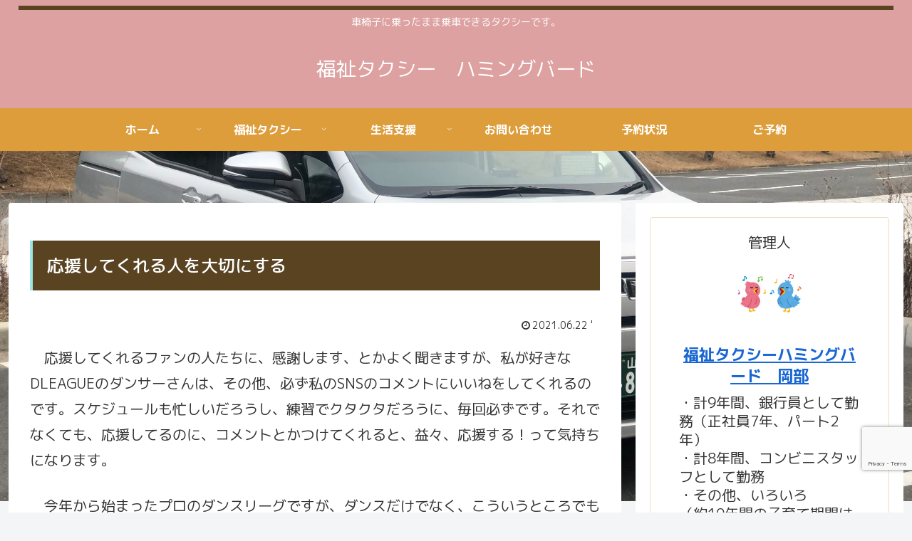

--- FILE ---
content_type: text/html; charset=utf-8
request_url: https://www.google.com/recaptcha/api2/anchor?ar=1&k=6LevN3gdAAAAAIjRZIVlDYb7dhd401gpZrx7d3lE&co=aHR0cHM6Ly9odW1taW5nMjAyMC5jb206NDQz&hl=en&v=PoyoqOPhxBO7pBk68S4YbpHZ&size=invisible&anchor-ms=20000&execute-ms=30000&cb=kumbzgkoso8x
body_size: 48658
content:
<!DOCTYPE HTML><html dir="ltr" lang="en"><head><meta http-equiv="Content-Type" content="text/html; charset=UTF-8">
<meta http-equiv="X-UA-Compatible" content="IE=edge">
<title>reCAPTCHA</title>
<style type="text/css">
/* cyrillic-ext */
@font-face {
  font-family: 'Roboto';
  font-style: normal;
  font-weight: 400;
  font-stretch: 100%;
  src: url(//fonts.gstatic.com/s/roboto/v48/KFO7CnqEu92Fr1ME7kSn66aGLdTylUAMa3GUBHMdazTgWw.woff2) format('woff2');
  unicode-range: U+0460-052F, U+1C80-1C8A, U+20B4, U+2DE0-2DFF, U+A640-A69F, U+FE2E-FE2F;
}
/* cyrillic */
@font-face {
  font-family: 'Roboto';
  font-style: normal;
  font-weight: 400;
  font-stretch: 100%;
  src: url(//fonts.gstatic.com/s/roboto/v48/KFO7CnqEu92Fr1ME7kSn66aGLdTylUAMa3iUBHMdazTgWw.woff2) format('woff2');
  unicode-range: U+0301, U+0400-045F, U+0490-0491, U+04B0-04B1, U+2116;
}
/* greek-ext */
@font-face {
  font-family: 'Roboto';
  font-style: normal;
  font-weight: 400;
  font-stretch: 100%;
  src: url(//fonts.gstatic.com/s/roboto/v48/KFO7CnqEu92Fr1ME7kSn66aGLdTylUAMa3CUBHMdazTgWw.woff2) format('woff2');
  unicode-range: U+1F00-1FFF;
}
/* greek */
@font-face {
  font-family: 'Roboto';
  font-style: normal;
  font-weight: 400;
  font-stretch: 100%;
  src: url(//fonts.gstatic.com/s/roboto/v48/KFO7CnqEu92Fr1ME7kSn66aGLdTylUAMa3-UBHMdazTgWw.woff2) format('woff2');
  unicode-range: U+0370-0377, U+037A-037F, U+0384-038A, U+038C, U+038E-03A1, U+03A3-03FF;
}
/* math */
@font-face {
  font-family: 'Roboto';
  font-style: normal;
  font-weight: 400;
  font-stretch: 100%;
  src: url(//fonts.gstatic.com/s/roboto/v48/KFO7CnqEu92Fr1ME7kSn66aGLdTylUAMawCUBHMdazTgWw.woff2) format('woff2');
  unicode-range: U+0302-0303, U+0305, U+0307-0308, U+0310, U+0312, U+0315, U+031A, U+0326-0327, U+032C, U+032F-0330, U+0332-0333, U+0338, U+033A, U+0346, U+034D, U+0391-03A1, U+03A3-03A9, U+03B1-03C9, U+03D1, U+03D5-03D6, U+03F0-03F1, U+03F4-03F5, U+2016-2017, U+2034-2038, U+203C, U+2040, U+2043, U+2047, U+2050, U+2057, U+205F, U+2070-2071, U+2074-208E, U+2090-209C, U+20D0-20DC, U+20E1, U+20E5-20EF, U+2100-2112, U+2114-2115, U+2117-2121, U+2123-214F, U+2190, U+2192, U+2194-21AE, U+21B0-21E5, U+21F1-21F2, U+21F4-2211, U+2213-2214, U+2216-22FF, U+2308-230B, U+2310, U+2319, U+231C-2321, U+2336-237A, U+237C, U+2395, U+239B-23B7, U+23D0, U+23DC-23E1, U+2474-2475, U+25AF, U+25B3, U+25B7, U+25BD, U+25C1, U+25CA, U+25CC, U+25FB, U+266D-266F, U+27C0-27FF, U+2900-2AFF, U+2B0E-2B11, U+2B30-2B4C, U+2BFE, U+3030, U+FF5B, U+FF5D, U+1D400-1D7FF, U+1EE00-1EEFF;
}
/* symbols */
@font-face {
  font-family: 'Roboto';
  font-style: normal;
  font-weight: 400;
  font-stretch: 100%;
  src: url(//fonts.gstatic.com/s/roboto/v48/KFO7CnqEu92Fr1ME7kSn66aGLdTylUAMaxKUBHMdazTgWw.woff2) format('woff2');
  unicode-range: U+0001-000C, U+000E-001F, U+007F-009F, U+20DD-20E0, U+20E2-20E4, U+2150-218F, U+2190, U+2192, U+2194-2199, U+21AF, U+21E6-21F0, U+21F3, U+2218-2219, U+2299, U+22C4-22C6, U+2300-243F, U+2440-244A, U+2460-24FF, U+25A0-27BF, U+2800-28FF, U+2921-2922, U+2981, U+29BF, U+29EB, U+2B00-2BFF, U+4DC0-4DFF, U+FFF9-FFFB, U+10140-1018E, U+10190-1019C, U+101A0, U+101D0-101FD, U+102E0-102FB, U+10E60-10E7E, U+1D2C0-1D2D3, U+1D2E0-1D37F, U+1F000-1F0FF, U+1F100-1F1AD, U+1F1E6-1F1FF, U+1F30D-1F30F, U+1F315, U+1F31C, U+1F31E, U+1F320-1F32C, U+1F336, U+1F378, U+1F37D, U+1F382, U+1F393-1F39F, U+1F3A7-1F3A8, U+1F3AC-1F3AF, U+1F3C2, U+1F3C4-1F3C6, U+1F3CA-1F3CE, U+1F3D4-1F3E0, U+1F3ED, U+1F3F1-1F3F3, U+1F3F5-1F3F7, U+1F408, U+1F415, U+1F41F, U+1F426, U+1F43F, U+1F441-1F442, U+1F444, U+1F446-1F449, U+1F44C-1F44E, U+1F453, U+1F46A, U+1F47D, U+1F4A3, U+1F4B0, U+1F4B3, U+1F4B9, U+1F4BB, U+1F4BF, U+1F4C8-1F4CB, U+1F4D6, U+1F4DA, U+1F4DF, U+1F4E3-1F4E6, U+1F4EA-1F4ED, U+1F4F7, U+1F4F9-1F4FB, U+1F4FD-1F4FE, U+1F503, U+1F507-1F50B, U+1F50D, U+1F512-1F513, U+1F53E-1F54A, U+1F54F-1F5FA, U+1F610, U+1F650-1F67F, U+1F687, U+1F68D, U+1F691, U+1F694, U+1F698, U+1F6AD, U+1F6B2, U+1F6B9-1F6BA, U+1F6BC, U+1F6C6-1F6CF, U+1F6D3-1F6D7, U+1F6E0-1F6EA, U+1F6F0-1F6F3, U+1F6F7-1F6FC, U+1F700-1F7FF, U+1F800-1F80B, U+1F810-1F847, U+1F850-1F859, U+1F860-1F887, U+1F890-1F8AD, U+1F8B0-1F8BB, U+1F8C0-1F8C1, U+1F900-1F90B, U+1F93B, U+1F946, U+1F984, U+1F996, U+1F9E9, U+1FA00-1FA6F, U+1FA70-1FA7C, U+1FA80-1FA89, U+1FA8F-1FAC6, U+1FACE-1FADC, U+1FADF-1FAE9, U+1FAF0-1FAF8, U+1FB00-1FBFF;
}
/* vietnamese */
@font-face {
  font-family: 'Roboto';
  font-style: normal;
  font-weight: 400;
  font-stretch: 100%;
  src: url(//fonts.gstatic.com/s/roboto/v48/KFO7CnqEu92Fr1ME7kSn66aGLdTylUAMa3OUBHMdazTgWw.woff2) format('woff2');
  unicode-range: U+0102-0103, U+0110-0111, U+0128-0129, U+0168-0169, U+01A0-01A1, U+01AF-01B0, U+0300-0301, U+0303-0304, U+0308-0309, U+0323, U+0329, U+1EA0-1EF9, U+20AB;
}
/* latin-ext */
@font-face {
  font-family: 'Roboto';
  font-style: normal;
  font-weight: 400;
  font-stretch: 100%;
  src: url(//fonts.gstatic.com/s/roboto/v48/KFO7CnqEu92Fr1ME7kSn66aGLdTylUAMa3KUBHMdazTgWw.woff2) format('woff2');
  unicode-range: U+0100-02BA, U+02BD-02C5, U+02C7-02CC, U+02CE-02D7, U+02DD-02FF, U+0304, U+0308, U+0329, U+1D00-1DBF, U+1E00-1E9F, U+1EF2-1EFF, U+2020, U+20A0-20AB, U+20AD-20C0, U+2113, U+2C60-2C7F, U+A720-A7FF;
}
/* latin */
@font-face {
  font-family: 'Roboto';
  font-style: normal;
  font-weight: 400;
  font-stretch: 100%;
  src: url(//fonts.gstatic.com/s/roboto/v48/KFO7CnqEu92Fr1ME7kSn66aGLdTylUAMa3yUBHMdazQ.woff2) format('woff2');
  unicode-range: U+0000-00FF, U+0131, U+0152-0153, U+02BB-02BC, U+02C6, U+02DA, U+02DC, U+0304, U+0308, U+0329, U+2000-206F, U+20AC, U+2122, U+2191, U+2193, U+2212, U+2215, U+FEFF, U+FFFD;
}
/* cyrillic-ext */
@font-face {
  font-family: 'Roboto';
  font-style: normal;
  font-weight: 500;
  font-stretch: 100%;
  src: url(//fonts.gstatic.com/s/roboto/v48/KFO7CnqEu92Fr1ME7kSn66aGLdTylUAMa3GUBHMdazTgWw.woff2) format('woff2');
  unicode-range: U+0460-052F, U+1C80-1C8A, U+20B4, U+2DE0-2DFF, U+A640-A69F, U+FE2E-FE2F;
}
/* cyrillic */
@font-face {
  font-family: 'Roboto';
  font-style: normal;
  font-weight: 500;
  font-stretch: 100%;
  src: url(//fonts.gstatic.com/s/roboto/v48/KFO7CnqEu92Fr1ME7kSn66aGLdTylUAMa3iUBHMdazTgWw.woff2) format('woff2');
  unicode-range: U+0301, U+0400-045F, U+0490-0491, U+04B0-04B1, U+2116;
}
/* greek-ext */
@font-face {
  font-family: 'Roboto';
  font-style: normal;
  font-weight: 500;
  font-stretch: 100%;
  src: url(//fonts.gstatic.com/s/roboto/v48/KFO7CnqEu92Fr1ME7kSn66aGLdTylUAMa3CUBHMdazTgWw.woff2) format('woff2');
  unicode-range: U+1F00-1FFF;
}
/* greek */
@font-face {
  font-family: 'Roboto';
  font-style: normal;
  font-weight: 500;
  font-stretch: 100%;
  src: url(//fonts.gstatic.com/s/roboto/v48/KFO7CnqEu92Fr1ME7kSn66aGLdTylUAMa3-UBHMdazTgWw.woff2) format('woff2');
  unicode-range: U+0370-0377, U+037A-037F, U+0384-038A, U+038C, U+038E-03A1, U+03A3-03FF;
}
/* math */
@font-face {
  font-family: 'Roboto';
  font-style: normal;
  font-weight: 500;
  font-stretch: 100%;
  src: url(//fonts.gstatic.com/s/roboto/v48/KFO7CnqEu92Fr1ME7kSn66aGLdTylUAMawCUBHMdazTgWw.woff2) format('woff2');
  unicode-range: U+0302-0303, U+0305, U+0307-0308, U+0310, U+0312, U+0315, U+031A, U+0326-0327, U+032C, U+032F-0330, U+0332-0333, U+0338, U+033A, U+0346, U+034D, U+0391-03A1, U+03A3-03A9, U+03B1-03C9, U+03D1, U+03D5-03D6, U+03F0-03F1, U+03F4-03F5, U+2016-2017, U+2034-2038, U+203C, U+2040, U+2043, U+2047, U+2050, U+2057, U+205F, U+2070-2071, U+2074-208E, U+2090-209C, U+20D0-20DC, U+20E1, U+20E5-20EF, U+2100-2112, U+2114-2115, U+2117-2121, U+2123-214F, U+2190, U+2192, U+2194-21AE, U+21B0-21E5, U+21F1-21F2, U+21F4-2211, U+2213-2214, U+2216-22FF, U+2308-230B, U+2310, U+2319, U+231C-2321, U+2336-237A, U+237C, U+2395, U+239B-23B7, U+23D0, U+23DC-23E1, U+2474-2475, U+25AF, U+25B3, U+25B7, U+25BD, U+25C1, U+25CA, U+25CC, U+25FB, U+266D-266F, U+27C0-27FF, U+2900-2AFF, U+2B0E-2B11, U+2B30-2B4C, U+2BFE, U+3030, U+FF5B, U+FF5D, U+1D400-1D7FF, U+1EE00-1EEFF;
}
/* symbols */
@font-face {
  font-family: 'Roboto';
  font-style: normal;
  font-weight: 500;
  font-stretch: 100%;
  src: url(//fonts.gstatic.com/s/roboto/v48/KFO7CnqEu92Fr1ME7kSn66aGLdTylUAMaxKUBHMdazTgWw.woff2) format('woff2');
  unicode-range: U+0001-000C, U+000E-001F, U+007F-009F, U+20DD-20E0, U+20E2-20E4, U+2150-218F, U+2190, U+2192, U+2194-2199, U+21AF, U+21E6-21F0, U+21F3, U+2218-2219, U+2299, U+22C4-22C6, U+2300-243F, U+2440-244A, U+2460-24FF, U+25A0-27BF, U+2800-28FF, U+2921-2922, U+2981, U+29BF, U+29EB, U+2B00-2BFF, U+4DC0-4DFF, U+FFF9-FFFB, U+10140-1018E, U+10190-1019C, U+101A0, U+101D0-101FD, U+102E0-102FB, U+10E60-10E7E, U+1D2C0-1D2D3, U+1D2E0-1D37F, U+1F000-1F0FF, U+1F100-1F1AD, U+1F1E6-1F1FF, U+1F30D-1F30F, U+1F315, U+1F31C, U+1F31E, U+1F320-1F32C, U+1F336, U+1F378, U+1F37D, U+1F382, U+1F393-1F39F, U+1F3A7-1F3A8, U+1F3AC-1F3AF, U+1F3C2, U+1F3C4-1F3C6, U+1F3CA-1F3CE, U+1F3D4-1F3E0, U+1F3ED, U+1F3F1-1F3F3, U+1F3F5-1F3F7, U+1F408, U+1F415, U+1F41F, U+1F426, U+1F43F, U+1F441-1F442, U+1F444, U+1F446-1F449, U+1F44C-1F44E, U+1F453, U+1F46A, U+1F47D, U+1F4A3, U+1F4B0, U+1F4B3, U+1F4B9, U+1F4BB, U+1F4BF, U+1F4C8-1F4CB, U+1F4D6, U+1F4DA, U+1F4DF, U+1F4E3-1F4E6, U+1F4EA-1F4ED, U+1F4F7, U+1F4F9-1F4FB, U+1F4FD-1F4FE, U+1F503, U+1F507-1F50B, U+1F50D, U+1F512-1F513, U+1F53E-1F54A, U+1F54F-1F5FA, U+1F610, U+1F650-1F67F, U+1F687, U+1F68D, U+1F691, U+1F694, U+1F698, U+1F6AD, U+1F6B2, U+1F6B9-1F6BA, U+1F6BC, U+1F6C6-1F6CF, U+1F6D3-1F6D7, U+1F6E0-1F6EA, U+1F6F0-1F6F3, U+1F6F7-1F6FC, U+1F700-1F7FF, U+1F800-1F80B, U+1F810-1F847, U+1F850-1F859, U+1F860-1F887, U+1F890-1F8AD, U+1F8B0-1F8BB, U+1F8C0-1F8C1, U+1F900-1F90B, U+1F93B, U+1F946, U+1F984, U+1F996, U+1F9E9, U+1FA00-1FA6F, U+1FA70-1FA7C, U+1FA80-1FA89, U+1FA8F-1FAC6, U+1FACE-1FADC, U+1FADF-1FAE9, U+1FAF0-1FAF8, U+1FB00-1FBFF;
}
/* vietnamese */
@font-face {
  font-family: 'Roboto';
  font-style: normal;
  font-weight: 500;
  font-stretch: 100%;
  src: url(//fonts.gstatic.com/s/roboto/v48/KFO7CnqEu92Fr1ME7kSn66aGLdTylUAMa3OUBHMdazTgWw.woff2) format('woff2');
  unicode-range: U+0102-0103, U+0110-0111, U+0128-0129, U+0168-0169, U+01A0-01A1, U+01AF-01B0, U+0300-0301, U+0303-0304, U+0308-0309, U+0323, U+0329, U+1EA0-1EF9, U+20AB;
}
/* latin-ext */
@font-face {
  font-family: 'Roboto';
  font-style: normal;
  font-weight: 500;
  font-stretch: 100%;
  src: url(//fonts.gstatic.com/s/roboto/v48/KFO7CnqEu92Fr1ME7kSn66aGLdTylUAMa3KUBHMdazTgWw.woff2) format('woff2');
  unicode-range: U+0100-02BA, U+02BD-02C5, U+02C7-02CC, U+02CE-02D7, U+02DD-02FF, U+0304, U+0308, U+0329, U+1D00-1DBF, U+1E00-1E9F, U+1EF2-1EFF, U+2020, U+20A0-20AB, U+20AD-20C0, U+2113, U+2C60-2C7F, U+A720-A7FF;
}
/* latin */
@font-face {
  font-family: 'Roboto';
  font-style: normal;
  font-weight: 500;
  font-stretch: 100%;
  src: url(//fonts.gstatic.com/s/roboto/v48/KFO7CnqEu92Fr1ME7kSn66aGLdTylUAMa3yUBHMdazQ.woff2) format('woff2');
  unicode-range: U+0000-00FF, U+0131, U+0152-0153, U+02BB-02BC, U+02C6, U+02DA, U+02DC, U+0304, U+0308, U+0329, U+2000-206F, U+20AC, U+2122, U+2191, U+2193, U+2212, U+2215, U+FEFF, U+FFFD;
}
/* cyrillic-ext */
@font-face {
  font-family: 'Roboto';
  font-style: normal;
  font-weight: 900;
  font-stretch: 100%;
  src: url(//fonts.gstatic.com/s/roboto/v48/KFO7CnqEu92Fr1ME7kSn66aGLdTylUAMa3GUBHMdazTgWw.woff2) format('woff2');
  unicode-range: U+0460-052F, U+1C80-1C8A, U+20B4, U+2DE0-2DFF, U+A640-A69F, U+FE2E-FE2F;
}
/* cyrillic */
@font-face {
  font-family: 'Roboto';
  font-style: normal;
  font-weight: 900;
  font-stretch: 100%;
  src: url(//fonts.gstatic.com/s/roboto/v48/KFO7CnqEu92Fr1ME7kSn66aGLdTylUAMa3iUBHMdazTgWw.woff2) format('woff2');
  unicode-range: U+0301, U+0400-045F, U+0490-0491, U+04B0-04B1, U+2116;
}
/* greek-ext */
@font-face {
  font-family: 'Roboto';
  font-style: normal;
  font-weight: 900;
  font-stretch: 100%;
  src: url(//fonts.gstatic.com/s/roboto/v48/KFO7CnqEu92Fr1ME7kSn66aGLdTylUAMa3CUBHMdazTgWw.woff2) format('woff2');
  unicode-range: U+1F00-1FFF;
}
/* greek */
@font-face {
  font-family: 'Roboto';
  font-style: normal;
  font-weight: 900;
  font-stretch: 100%;
  src: url(//fonts.gstatic.com/s/roboto/v48/KFO7CnqEu92Fr1ME7kSn66aGLdTylUAMa3-UBHMdazTgWw.woff2) format('woff2');
  unicode-range: U+0370-0377, U+037A-037F, U+0384-038A, U+038C, U+038E-03A1, U+03A3-03FF;
}
/* math */
@font-face {
  font-family: 'Roboto';
  font-style: normal;
  font-weight: 900;
  font-stretch: 100%;
  src: url(//fonts.gstatic.com/s/roboto/v48/KFO7CnqEu92Fr1ME7kSn66aGLdTylUAMawCUBHMdazTgWw.woff2) format('woff2');
  unicode-range: U+0302-0303, U+0305, U+0307-0308, U+0310, U+0312, U+0315, U+031A, U+0326-0327, U+032C, U+032F-0330, U+0332-0333, U+0338, U+033A, U+0346, U+034D, U+0391-03A1, U+03A3-03A9, U+03B1-03C9, U+03D1, U+03D5-03D6, U+03F0-03F1, U+03F4-03F5, U+2016-2017, U+2034-2038, U+203C, U+2040, U+2043, U+2047, U+2050, U+2057, U+205F, U+2070-2071, U+2074-208E, U+2090-209C, U+20D0-20DC, U+20E1, U+20E5-20EF, U+2100-2112, U+2114-2115, U+2117-2121, U+2123-214F, U+2190, U+2192, U+2194-21AE, U+21B0-21E5, U+21F1-21F2, U+21F4-2211, U+2213-2214, U+2216-22FF, U+2308-230B, U+2310, U+2319, U+231C-2321, U+2336-237A, U+237C, U+2395, U+239B-23B7, U+23D0, U+23DC-23E1, U+2474-2475, U+25AF, U+25B3, U+25B7, U+25BD, U+25C1, U+25CA, U+25CC, U+25FB, U+266D-266F, U+27C0-27FF, U+2900-2AFF, U+2B0E-2B11, U+2B30-2B4C, U+2BFE, U+3030, U+FF5B, U+FF5D, U+1D400-1D7FF, U+1EE00-1EEFF;
}
/* symbols */
@font-face {
  font-family: 'Roboto';
  font-style: normal;
  font-weight: 900;
  font-stretch: 100%;
  src: url(//fonts.gstatic.com/s/roboto/v48/KFO7CnqEu92Fr1ME7kSn66aGLdTylUAMaxKUBHMdazTgWw.woff2) format('woff2');
  unicode-range: U+0001-000C, U+000E-001F, U+007F-009F, U+20DD-20E0, U+20E2-20E4, U+2150-218F, U+2190, U+2192, U+2194-2199, U+21AF, U+21E6-21F0, U+21F3, U+2218-2219, U+2299, U+22C4-22C6, U+2300-243F, U+2440-244A, U+2460-24FF, U+25A0-27BF, U+2800-28FF, U+2921-2922, U+2981, U+29BF, U+29EB, U+2B00-2BFF, U+4DC0-4DFF, U+FFF9-FFFB, U+10140-1018E, U+10190-1019C, U+101A0, U+101D0-101FD, U+102E0-102FB, U+10E60-10E7E, U+1D2C0-1D2D3, U+1D2E0-1D37F, U+1F000-1F0FF, U+1F100-1F1AD, U+1F1E6-1F1FF, U+1F30D-1F30F, U+1F315, U+1F31C, U+1F31E, U+1F320-1F32C, U+1F336, U+1F378, U+1F37D, U+1F382, U+1F393-1F39F, U+1F3A7-1F3A8, U+1F3AC-1F3AF, U+1F3C2, U+1F3C4-1F3C6, U+1F3CA-1F3CE, U+1F3D4-1F3E0, U+1F3ED, U+1F3F1-1F3F3, U+1F3F5-1F3F7, U+1F408, U+1F415, U+1F41F, U+1F426, U+1F43F, U+1F441-1F442, U+1F444, U+1F446-1F449, U+1F44C-1F44E, U+1F453, U+1F46A, U+1F47D, U+1F4A3, U+1F4B0, U+1F4B3, U+1F4B9, U+1F4BB, U+1F4BF, U+1F4C8-1F4CB, U+1F4D6, U+1F4DA, U+1F4DF, U+1F4E3-1F4E6, U+1F4EA-1F4ED, U+1F4F7, U+1F4F9-1F4FB, U+1F4FD-1F4FE, U+1F503, U+1F507-1F50B, U+1F50D, U+1F512-1F513, U+1F53E-1F54A, U+1F54F-1F5FA, U+1F610, U+1F650-1F67F, U+1F687, U+1F68D, U+1F691, U+1F694, U+1F698, U+1F6AD, U+1F6B2, U+1F6B9-1F6BA, U+1F6BC, U+1F6C6-1F6CF, U+1F6D3-1F6D7, U+1F6E0-1F6EA, U+1F6F0-1F6F3, U+1F6F7-1F6FC, U+1F700-1F7FF, U+1F800-1F80B, U+1F810-1F847, U+1F850-1F859, U+1F860-1F887, U+1F890-1F8AD, U+1F8B0-1F8BB, U+1F8C0-1F8C1, U+1F900-1F90B, U+1F93B, U+1F946, U+1F984, U+1F996, U+1F9E9, U+1FA00-1FA6F, U+1FA70-1FA7C, U+1FA80-1FA89, U+1FA8F-1FAC6, U+1FACE-1FADC, U+1FADF-1FAE9, U+1FAF0-1FAF8, U+1FB00-1FBFF;
}
/* vietnamese */
@font-face {
  font-family: 'Roboto';
  font-style: normal;
  font-weight: 900;
  font-stretch: 100%;
  src: url(//fonts.gstatic.com/s/roboto/v48/KFO7CnqEu92Fr1ME7kSn66aGLdTylUAMa3OUBHMdazTgWw.woff2) format('woff2');
  unicode-range: U+0102-0103, U+0110-0111, U+0128-0129, U+0168-0169, U+01A0-01A1, U+01AF-01B0, U+0300-0301, U+0303-0304, U+0308-0309, U+0323, U+0329, U+1EA0-1EF9, U+20AB;
}
/* latin-ext */
@font-face {
  font-family: 'Roboto';
  font-style: normal;
  font-weight: 900;
  font-stretch: 100%;
  src: url(//fonts.gstatic.com/s/roboto/v48/KFO7CnqEu92Fr1ME7kSn66aGLdTylUAMa3KUBHMdazTgWw.woff2) format('woff2');
  unicode-range: U+0100-02BA, U+02BD-02C5, U+02C7-02CC, U+02CE-02D7, U+02DD-02FF, U+0304, U+0308, U+0329, U+1D00-1DBF, U+1E00-1E9F, U+1EF2-1EFF, U+2020, U+20A0-20AB, U+20AD-20C0, U+2113, U+2C60-2C7F, U+A720-A7FF;
}
/* latin */
@font-face {
  font-family: 'Roboto';
  font-style: normal;
  font-weight: 900;
  font-stretch: 100%;
  src: url(//fonts.gstatic.com/s/roboto/v48/KFO7CnqEu92Fr1ME7kSn66aGLdTylUAMa3yUBHMdazQ.woff2) format('woff2');
  unicode-range: U+0000-00FF, U+0131, U+0152-0153, U+02BB-02BC, U+02C6, U+02DA, U+02DC, U+0304, U+0308, U+0329, U+2000-206F, U+20AC, U+2122, U+2191, U+2193, U+2212, U+2215, U+FEFF, U+FFFD;
}

</style>
<link rel="stylesheet" type="text/css" href="https://www.gstatic.com/recaptcha/releases/PoyoqOPhxBO7pBk68S4YbpHZ/styles__ltr.css">
<script nonce="wVp-mKomPBnBmBvWd43U-Q" type="text/javascript">window['__recaptcha_api'] = 'https://www.google.com/recaptcha/api2/';</script>
<script type="text/javascript" src="https://www.gstatic.com/recaptcha/releases/PoyoqOPhxBO7pBk68S4YbpHZ/recaptcha__en.js" nonce="wVp-mKomPBnBmBvWd43U-Q">
      
    </script></head>
<body><div id="rc-anchor-alert" class="rc-anchor-alert"></div>
<input type="hidden" id="recaptcha-token" value="[base64]">
<script type="text/javascript" nonce="wVp-mKomPBnBmBvWd43U-Q">
      recaptcha.anchor.Main.init("[\x22ainput\x22,[\x22bgdata\x22,\x22\x22,\[base64]/[base64]/[base64]/[base64]/[base64]/[base64]/KGcoTywyNTMsTy5PKSxVRyhPLEMpKTpnKE8sMjUzLEMpLE8pKSxsKSksTykpfSxieT1mdW5jdGlvbihDLE8sdSxsKXtmb3IobD0odT1SKEMpLDApO08+MDtPLS0pbD1sPDw4fFooQyk7ZyhDLHUsbCl9LFVHPWZ1bmN0aW9uKEMsTyl7Qy5pLmxlbmd0aD4xMDQ/[base64]/[base64]/[base64]/[base64]/[base64]/[base64]/[base64]\\u003d\x22,\[base64]\x22,\[base64]/Dvh/DlEnCm1QOY8Ouw4MJwrlHwrJ1WkfCusOKRmchMcKlTG4jwqATGlDCj8Kywr8uQ8OTwpAIwr/DmcK4w703w6PCpzPCocOrwrMXw7bDisKcwq1CwqEvYMKAIcKXHD5LwrPDmMOJw6TDo23DnAAhwqLDhnk0O8OwHk4/w7sfwpFfOQzDqlNaw7JSwprCmsKNwpbCll12M8KIw5vCvMKMKMOKLcO5w48GwqbCrMOyZ8OVbcOVUMKGfg3CtQlEw4vDhsKyw7bDoQDCncOww5hvEnzDmnNvw69GdkfCiQLDp8OmVH1iS8KHFcKEwo/[base64]/DpMKbLRjDtTXDrUbDswp2ewsEwobDiS3CpMOHw63Ci8O1wqBHDsKTwrteOyhRwopNw4Rewp/Ds0QewqvCrwkBPMO5wo7CosKVRUzChMOEPsOaDMKaDAkoU1fCssK4W8KSwppTw5TCvh0AwoYjw43Ck8KiW31GUQsawrPDiRXCp23CllXDnMOUJMKBw7LDoB3DkMKASC/[base64]/CvhtJwpjDjsOtwrt7wrELA8O8wrHDqMOaDFp5dhjCgSU5wrw7wpV9QMKYw6nDiMO+w4Uqw4FzQTgTYkfCj8KMewPDp8K/dMKkfxzCrcKow6zDkMO6O8OVwq8cQzE1wqjDqcOBaWXCl8OMw6zCpcOKwrQ/HcKpYGIFK1hEVsOZTsKWccOtBg7CnSfDkMOUw4t+awzDpcOrwozDsRJOVMOEwrpbw6dSwrcmwo/[base64]/CvMO3w5hcFQrCi8OYwqMYfcKiUClsM8KMBn1zw6JXasO1EA5cf8KJwqV3bsKua07DrH1Fw6MgwobDscKiwovCpC7ChcOIDsKjwqXDiMK/JyvCr8KOw5nCj0bCgz9Zwo3DgAUqwoRtWy3DkMKfw4TDrBTCli/[base64]/CgErCv8ORw5zCuWV5ECDCr8KKw6tJSsKlwqJtwqHDghDDshopw4Qzw4YOwoXDihNUw7EgO8KqfSl5eA7DssOeSSHCicOuwrhAwqt9w5/CusOWw4AZS8OVw78ycR/Dj8KSw4MXwrsPWsOiwrtFJcKJwo/[base64]/DuzPCujvDmgjDs0bCt8KafcOpfmtgMxBUa8O4w4lbwpF9Y8K9w7DDrSgkWjAqw6LDiBsDZWzCpDYTw7TDnglaJcKARcKLwprDrEJDwqkIw6/CpcO3wonCgRxKw5xJwrY8wp7CojEBw401KH1LwpwtOsOxw4rDk1g7w7s0AcONwq/DnsOgwoHCmVh5aFYEECHCr8KgYSXDljV+WcOSGMOFwq0Qw4HDkMKzImhsS8KubcONWcOBw60YwpfDkMOgPsKrDcOew5lIYBY3w7kEwps3SAdQDXPCmcKhbRDDn8K7wp3DrB3DuMKhw5fDhDw/bjQXw6XDssOpE0k+w5FBKC8YCUXDmwAPw5XCp8O5MB8gb2FVw4XCkg/ChULCvMKew47Dtjl5w4ZWw7AwA8OGw5TDlFFNwp8OW35ew5d1H8O1KEzDlBg/[base64]/DisKTShw5InV4Sm5Baigzwp15wonCsCZqw4ASw60xwoEjwqUxw604wqM0w6bCqijClABUw5bDgkRXKycDUFRhwoQnHxIPSUfDnsOXw63DrVjDkibDoD/CjXUUDWVXWcOawoXDohxifsO0w5N/wqDDrMO/w4hFwphoC8OTYcKaFDLDq8K2wol1NcKow5t5w5jCrjPDscOoDy/CqlgGaBfCvMOGY8Kww4szwoDDi8KNw5PCs8O3G8OPw4N+w4jClg/CrMOUwrXDnsKjwpZNw7wAYSgRw6p2OMK2S8OPwpsSwo3CjMOIw5lmMgvCgsKJw7vCtg7CpMKsHcO2w6TDrsOjw4rDm8Kiw6vDgzVEJkY8GcOuby/DhgbCrAYMB2JiVMOYw4DCjcKKX8K6wqsTN8KERcKBw6EDw5UJTMKewp8rwr3Co10qY1YywoTCmXLDksKBPXzChMKvwqQ5wo/[base64]/DnsKew7/[base64]/[base64]/Dhn0ow4Nnf8OUW8Khw73DkX/Cuy3DnRvDvCldPmYMwrEjwqXClTEwRcOxHsOYw5R+SzUPwqgid2PDpQrDusOXw4HDr8K4woIxwqJSw796a8OIwoATwovDuMKrw5YVwqTDpsKBfsOzLMO6GMOTaRUtwp9Aw4tPPcObwp4RXBjDssKgNcKIegDCp8K/w4/DlADDrsKUw7gXw4lnw5gxwoXCtm8xfcKCaXEhG8O6w7MpFxwBw4DCgxnCpWZ8wqfDgBTDqA3DoxBow5IGw7/Djm8MdT3Cj17DgsKuw4s6wqBbBcKZwpHDkm7DvMOTw5xaw5jDiMKhw4DCoyPDrMKJw5AGR8OIcyvDqcOrwp5gdjxew5YnUsOywoHDun/DqsOPwoDCrRfCuMOfclHDrEzClwHCtxhGZ8KNa8KTf8KMFsK3w6ZyasKcTldqw59OYMKIw4LDsUwJKWBmKnw/w4rDnMKSw7MpUMOHOB9EayIjZ8KjKwhsMAYeEiB0w5c7Q8O6wrRzwrfCkMKOwpJWXH1THsKEwptjw6DDnsK1ZsOCB8Kmw6LDlcOBMl5cwpjCpsKEKsKbZ8O7worCmMOdw49gQXciXsO0VUVgBgcmw73CsMOobW10FXtVA8O+wpoRw64/w55rwoN8w57CrxFpEMODw4teB8OdwqvCmy4bw5zClEXCqcKBMxjCvcOpRS8uw4VYw6hXw7JqWcK9f8OaOEPDtcK6NMOPXnEQYsOGw7UVw4p9bMK/[base64]/wonChWjCjxTCu8KwAcKfw5BEwonCuml5EVoQw5TCjxPDmsKmw5/CumkAwpk8w79iTsOCwpPDlMO2DMKgwo9cw7d/w4ItdlNcNl3CkUzDvWnDssK/[base64]/CjcKUw6ZWwrBdIMKvdx1NwrrCk8KnXCsZMwbDlsKOUkHChH4LUsKnQMKcfh07wofDgcOZwq7CujcMQcOIw4HCnMKww7ICw4piw7JwwqXDhsKQWsOgGcOhw5tLwpsuXMKgIXsuw5PDqxAew6LCsBM9wrbCjnLCo1APwq/[base64]/OMOuw55dw6jDmcKGwqHDrXbDgsO/wqnCocKww4kzf8KDNFLDqMKnZcKnZ8Ozw5rDhDlJwqV/wpsndsKbFh/DlMK3w4PCv2bDhcOzwonDg8OrEAx2w6zCgsKWw6vDmz58wrtVScKCwr0IBMO/w5N5w6ZZXGVAVnbDqxNbSXFKw6hAwrDDv8KuwojDqBRvwpsLwpQSMl0Iw5DDlMOqAMOxAsKSKMKzKWgUwpUlw6DDklHCjjzCq2UWH8K1wpgrMcO7wqJYworDo2nCu2U5wq3CgsKow7rCjsKOCcOqwozDicK3wqVyZMKwaBxcw7bCvMONwp/CkEkJLn0LEsKyKUzCpsKhZCvDt8Kaw67DkMK8w6vDqcO9bsOyw7TDkMOvcsKpeMKuwpAoIk3CpUVlaMK9w77DpMKbdcOqWcOyw4k+LmPCskrDgz1fOwJ/[base64]/DqBzDoMKlVcOUOsOycwLCkk1JXMKVUsONIBTCoMOuw6dpGFLDr1lsacKnw6nDiMK7FcO+NcOMPcKvw43Cj2nDozTDn8K9bcKBwq54wp7DuTZOakLDgz7Cp2h9f3lawoDDqHLCocOuLx7Ck8K5OsOGD8KyMTjCu8K4wqvCqsO1ViDDlz/DiEdJw5jCs8K+woHCv8Kjwq0vZhrCncOnwrApNsOXwrzDnAfDoMOqwrDDl1Q0Y8KJwpQxIcKnwpTCllBpDkzDkxFjw6HChcKwwo9cfBnDiTxGw5rClUsrHkzDuWFkbcOtwrhrFsO9filzw7bCmcKmw6bCnMO1w7nDpGnDlMOBwqnCsHrDksOxw4/Ci8K7w7IELznDnMKFw57Di8OCfyERL1XDvMO1w78xaMOiX8O7w7VIesK6w4ZiwoDCvcOYw5HDmsK5wpDCgn3DlnnCp0TDmcOBUsKSaMOVdcOuwrfCh8OyMl3CglNzw617w4hGw5HCncOEw7xxw6TCr28ue0k6wrEbw5zDtwnCnmNiw7/CkDhyDGbDgyhDwpTCgW3Dg8OzbDxSAcOqwrLCt8O5w4ZYOMKAw7nDiAbCkSHCuW0pwrwwYVQFwp1ww7EZwoceS8KsNibDgcO9BxfDljDDqyHDnMK7Yh4fw4HClMO2ejLDssKCYsK3w6ENLMOawr48bGIgfAMew5LCisOzecKPw5DDv8OEccOJw4BCDsOjLk/[base64]/HTIBwobDncKiBQDDksKbB8K2LsOfIFPCqsO/wr/Dsm4zbh7DgMKLAMOkwrUiEjTDtxlRwrXDiGvDsUXDocKJfMOGTAHDgzHClU7Dk8O/w63DssOSwpzDm38UwrrDrsKEEMOXw45OVsKGfMKsw4MQAcKJwqFBecKYw5bDjTYTPULCocOyMBRSw7Zyw4/[base64]/[base64]/CkkteM8KuQcOWOWJgPyrDlUc1w5sZwqrCs2ZUwpY/w7lPKDHDvsKIwqvDhMOmZ8OCC8KNWgLDpVTCpBTChcKtOSfCm8KcCmwMwoPCmjfCpcO0wozCnznDk3J+wpxOEcKeaHI/wp9yOiTCgsKCw65iw41vTS7DqAV9wpI1wrjDoWXDuMO1woJzKTjDjxDCqcK+JMKdw6ZQw4krOMOhw5XCj1HDqDLDpcKLVMOIVC7DuxYoJsOJPg8HwpnCt8O/SUDDqcK0woRZey/DqMKrw5/DhcO4wpoIEkvCigbCh8KtH2FOFsOGBsK6w4/CmMOsGVV/w50Hw5bCtcOKdcKuRcK0wq8udA7Ds2c2fsOFw4t3w6TDscOtVMKjwqfDtzpgX2PCnMKMw7bCq2PChcOxesOdLsOZWj/DhcOvwoLDocO7wrzDrcK7ADXDsj1IwockdsKVOcO/DifDmTIqUQ8Kw7bCuVIESTQ6Y8OqLcOGwqM1wrJHfMKKGBfDjQDDgMKNTWvDtlRhE8KjwpbDsFPDhcKywrllHj3DlcO3w5vDiwMuw4bDmgPDvMOIw7bDr3rDhVTDgcKnw6hzAsO/QMK2w71palDCh08RRMO2wqgHwrfDjHfDt2zDr8O3wrfDlVDCj8KDw7rDsMKoVVQQOMKHwqLCksKuaHjDljPCm8KyW3bCm8KlTMOowp/Djn/DtcOWw4/CpxBQw6oFwr/CpMO2wqjCjUlXYinDqEnCuMKwNMOWYztfNlcsUMKrw5RMw6DClyIWw4ELw4dVKmcmw7F1E1jCl3LDikN7wplVw6/ClsKYesK9PTUZwrbCk8OvExtywp8Nw7F8VDTDqsODw4AXQsOZwpTDjjlFLMO2wq/Dt2lTwrpgJcOxWU/Ci3zCgsOUw7lSw7/CisKKwqPCpcO4XE3DlsOUwpgWLsOdw4nDvSELwoUGaDx9wqsDw4TDoMOaNyk8w5NGw47Dr8KiAMKOw650w64II8KVw7l9wrXDtUJvKgcyw4Emw5HDocO9wo/ClXFqwolJw4PDqmXDjcOdwrowF8OJVxLClWgFXHrDocOaAsKvw5dtdjfCiB44fcOpw5XCjsKuw5vCq8KTwqPCgcO/[base64]/[base64]/CnsOpw4DCg3R7w7XDq8KDw6TDqiNMcMOocGogZRfDuSzDqEXCp8KdbMObVEYjKMKcwppzdcKucMK2wqBOQcOIwrHDqsK4w7o/R28qUXI8wp7Ckg0YPcKMV3vDssOran7DsinCoMOOw7sMw7jDlMK7wqQDbMOaw4YGwpfCmUHCqcOBwrosW8OYRzrDo8Ojci9zwrdza2XDpcKvw5bDt8KPwq4oJMO7Hwc2wr0vwrNqw5vDh0IuG8OFw7/Dn8OJw53CgsK0wq/DqTATwqDCvsOiw5RnFsKrwqgiw5rDhmbDhMKkwqLCjCQBwq5+w7rCtxLCssO/[base64]/HMOdwpJEJmI/PsKawoXCuAbCqSAewod/w77CpsK8w7ZAY2fCoXY2w64XwqjDucK6YRs3wrPCozADOBtXw4LChMKlNMOVw6bDjMK3wqrCtcO5w7kIwrF3biRhZcKtwoDDpykbw7nDhsKzOMKXw6jDjcKjwozDjMOSw6DDscKNwq7DkjPDsHfDqMKwwqNAJ8OSwqYoGEDDvzBZAC/DssOjQsK0U8KUw4/[base64]/CvsO/wrhewqBSwqk0wrXCpRvDv8OPQArDtVooIhvDp8O2w4/ChsK8dH9kw4fDsMORw6Nlwos/[base64]/Cs8KTw71/w5LCosOYwpTDtMKEV2jDoF7DszogLS18GhrCiMOHYcODdMKICsK/FMK0esKvDsKsw5HCgQoRdMKMSXwGw6XCnyTCj8O2wpLCmT/DoQ4Rw4E8wpTClmwswqXCl8Ojwp/DlmfDrlTDtg3CmE0Dw6rCnEQaFMKjRDjDs8OqH8OZw6LCiDUOQMKiOEjCumTCojFlw6RGw5nCgnvDtWvDt2/CoEJJTMOqCMKeIMOlfiLDj8O0w6p6w5jDkcOtwqDCvMO3wpPCjMOAwp7DhcOcwpc+VFZTaH3Cs8KQDn59wo0lw5N2wpzCmSHCkMOgIl/[base64]/Z8OUPynCojvCtELCnxMQwoFkwpLDtQJATcO1VcO+c8Ofw45KIyRnHATDk8OBRHtrwq3Dg1vDvDPCisOJacOBw5kBwr0WwqALw57CoyPCpxtafxYvfj/DgibDnCPCoD9EDsKSwo1Lw4/[base64]/[base64]/DlX3CgcKzw7szw70CwogIJcOwwosCw4hEw77Cj38FI8O0wrpHw486w6vDsUkMGCXCl8OyCHBIw4rCl8KLwrbChDXCtsK8DlBeNWcxwo4awrDDnBHCqVFqwpxGd0zDmsOPdcK1IMK/woDCssOKwpjCmAnCh0Itw4nCmcOKwrleOsKQcmnClMK8f3XDuxl8w594wpwqKSPCu0t8w4TDtMKWwp82w5sCwoDDslw0GMOJwq0iwqoDwqIycHHCgWzDqXpzw6nCh8Oxw4HCrCVRwoZnP1jDjVHDuMOXTMOuwqDCgW/Cg8K3wrsVwpA5wpdHL1jCgVUNIsKIwrkORBLCpcKGwowhw4M6EsOwbcKnY1QSwqxRwrp/w7xXw4V8w7Y+wrfDuMK9EsO3bcOTwrJ+SsKPcsKXwpQuwo/Cs8ORw6jDr0/[base64]/dMOwNMOWecOxQsKyehrCiSlGeF5/woTCpsOOU8OTcQLDgcKhVsOawrZSwp3DqVXCv8OjwrnClk7CvsKywprDqlvCkkbCosOOw4LDo8OGPcO/PsOVw6V/GMK9woIWw4zCv8KgWsOhwpzDlHVfwp7DsDEnwph0wrnCphEyw4rDj8Ozw6xGGMKWbMK7cmrCsCh3bGQnOMKmZsKbw5RULwvDqTnCknnDn8K/[base64]/[base64]/HGvCsFJ7cg/CqEfDthdDbsKcwqjCokHCjltkNcKXw4FqUcKpQTfCnMKgw7hDJ8OoeQXCp8Onw7rDscOKwpzDjCnDmVxFQjUfwqXDrsOOOMOMMBEEcMO9w4RRw4/Ck8Oowq7DqcKWwqPDo8K/NXPCsnMAwrF1w7rDmMK/YxrDvBJwwq1tw6rDgMOHw7DCuVdkwoLDi01+wrlSJQfDvsK1w6PCp8OsIgFOfWxFwoXCgsOGHAHCoBVQwrXDuG5xw7LDlcOZIhXCjx3CjFXCuAzCqcKtacKuwrIvFcKFfsKow70WWMO/woNCWcO5w7V5c1XDosKcYcKiw4kSwoQcCcK2wpPCvMO7wpvCo8OSYjdLf2RjwqQrfXTCmT5Mw5rCrTwvUGrCmMKXMQB6DmfDsMKdw6gYw5DCtnvDu07Cgg/[base64]/WcOmIcK9wqt+GjYUIsOQw5gmw7BpP1IjPBQfWMO4w7MCIARIXyvCg8K5I8K/w5bDvlvCvcKmaBXDriPChl4EeMOjw5dQw7LCg8Kpw59Hw5pvwrcoO2YvcX4AKlHCv8K5aMOOQyw2P8O5wqI4ccO8woZ4S8OXKgpzwqFOI8OGwo/CrsORQwp5wpc6w77CghLDtcKpw4NgOWDCuMKkwrPCuCxoeMKuwqTDi1DDscKPwoo9w4ZWZ17CnMKxw73Dh1LCs8Kzd8OdOCd0wpDCqhMATCsBwpF4w5bCiMKQwqXDucO5wr/DjFHCh8K3w5pAw4Aow6tDHcK0w4PCiG7CmRHCsjNDJ8K9F8KmBng6wpMHc8Kfwqk2wqFBesK6w5ofwqN2ZMO4wqZRAcO8HcOSw6YSwq4ULMOBwoRGSAlWUXtfwowdBgzDun5wwovDhW3DsMKycELCs8KnwoLDvMOZwp8xwoBQeSUaSnZ/LcOgwroYYX0kwoBcSsKGwpPDusOPSh3DvsKXw7F2LADCq0BtwpJ8wpBLFsKXwoTCjBg4YsOjw6Mdwr/Dqz3CvcOHTMKdRsOeXV/Dpy7CpcOUw7zCsR8ucMKKw7vCh8OnClTDlcOgwp8vwq3DtMOBKsOuw4jCk8KvwrvChcKdw7TCqcOXUcOvw7LDrzFLPE/Dp8KEw7nDscObKWI5L8KHYUEHwpEOw77DisO0wpbCtHPCh1QDwp5bLMKUL8OMUMOYwr0ywrTCpUE3w6RCwrzCk8Kxw6Uow71GwqjDvcKyRCwuwrduMcKuZcO/ZcOdTAHDuzQpDsOVwoPCiMOHwpMswpc7wrojwql6wqcAfx3ClSFnTw/CusKMw7cxE8Orwqwqw6vCqS7Dpg1xw6TDq8O5wqUUwpQDZMO1w4gYIUESVMKMVhPCrC7CuMO1w4FZwoNpw6nClFfCvSULUFE8VsOgw6LCk8OawqJGH3MKw5UBeCjDnnozXlM8w4tow6chKMKoEsKGDUjCrsKeScOgGMK/[base64]/CunERDSAKwpvCsTnDp8Kow7TDu3HClcOpIyTCjsKnDcKwwoHDpgtGZ8KGcMOHZMKPScO9w5rCh3nCgMKiRGUAwpplL8O0NVIONMK4AcO8w4zDgcKew4jCgMOOIsKyeTZxw4jCjMKDw7ZBwpbDl23CjMKhwrXCmEzDkzrDt042w53DqEkww7fCggjDvUZNwq/[base64]/[base64]/w49CQsOxw5zCgljCs1cVR3ISw6FiUmTCpMKiw6NkMzhKUAsGwolkw4YcA8KEMyhXwpocw6JgeSnDvcO1wptLwofCnVF6HcOAOHw8ZsOmworCvcK9CcOMF8OdH8Kgw65JN114wrdmBEfCkh/[base64]/w73DpXlSwrdjEUzCvcKFw65hKcKbRWdJwrg9T8O8wrDDlX41wp/[base64]/DgsO9MWM/BMOtw4McwpbCi8OKKsK6w4UIw4JQOUAWw59bw6E/Mghfw7oUwrzCp8OewpzCu8OrJFbDhGrCvMOHw708w4l2wrITw5w7w6d3wrPDqMOQY8KXMcO1cH0EwrXDgsKTw77CicOkwqRewpnCvcO3UxcDGMK/JcOvM0kJwozDu8OIJcOoZTkFw6rCp2rComhEPsKDWzESwpHCgsKBw6vDgkpowpcUwqbDsHLCviHCs8OswrHCnRxnX8K/wqHCjg3CoAQYw657wqXCjsOaJA1Ww60PwoTDs8OAw7pqL2nDjMOGJ8OoJcKJFXcaSylJM8Opw480ASXCisK3Y8KlZMK9wpbCnMOLwoByLsK0JcKEJmNiKMKmGMK0JsKjw445P8OnwqbDjsKme2nDoQXDt8KQNsOAwo06w4rDj8O/wqDCicK2BWvDtMOjWyzDkcKpw4XCr8KJQnXCpMO3X8K7wrkDwoDCmMKYYSTCu2dSf8KbwozCggzCo0Z7M3jCv8OsTSLCm3LDkcK0DAs/S3rDkTfCv8KoUS7CrX/Dr8O4e8Obw74wwqvCmMO0wosjw6/DpzMewqjDp0nDtz/DocO2w6k8XhLDrcKUw7vCiTrDrMKBN8KAwo88P8KbH1HCvsOXworCth7CgF1awrk4C049dRMKwoUcwoLCl0h8JsKUw5tRcMK6w6LCqMO0wqXDsx9Wwqkqw6oIwq9vSSLDuCoNfsK/[base64]/w70NAGlUW8Kiwp7DgCHDp8OdKsOMwq9/[base64]/DjcOMIsKyU18KTwjCr8O8NFvDriLCjn/DlUcgwrjDgcOgesOyw5jDgMOvw63DuxAow5vCkQrDoi3Cpy1Xw5tywqnDqMKAwoPDl8OcP8O9w5TDssK6wp7DpVslcDXCrMOZesOqwo9hWHtnw7VoJErDvMOOw6nDmMORFFHCnzjDuU/CmMOgw74dYy/CmMOpwq5Gw5PDoWsKCMKlw4U6LjHDrFEEwpPCmcOAJ8KiUcKVw5o9a8O1w6PDi8Ocw6ZOTsKyw5bDgSpNbsKhwrjCun7CmsKqV11CV8OSKsKYw7deHsKFwqoOXCpjw59wwrctw4rDlg7DkMKhKCkpwoUHw4IwwoURw5RIOMK1U8KZS8OZwpYnw744wp/DlkpYwqpvw5nCmCLCvjghBAV8wph8a8KDw6PCssOsw4rCvcKJw4Efw59kw6ZowpI/[base64]/[base64]/[base64]/PxvCogrDhcOza1EFVcOAG8OawqY8wqnCocK9enI7w43Cg01DwoUoDsOgW08UaQ4jf8Kuw7TDlcO/wrTCtcOkw5MFw4BdTTnDn8K9b1fCvzdew7tLfMKHwrvDisKNwoHDl8Ocw7RxwrcZw6fCm8KAKcO6w4XDvkJVF2jCrsORwpdXw48lwrwmwp3CjnsqcBJtEGJ+GcO3NcO+CMK/wq/Cs8OUcMOiw7BTw5dcw7IpPV/[base64]/DhsKxw6jDlXXCp8K7w73DkBJqw5ZvQsOkMgBOSMOOX8OGw4HCnlTCs2MpNk7CisKQGkdaaUZuw6nDqMOSVMOswpADwoUlEnZ3UsKtasKOwrHDk8KpMsKnwrE5w6rDnw/Dv8OSw7jDjUIJw5sXw6PDjMKYNWkrO8O5IcKYXcO0wr1YwqACByfCj3cFXMKJwrcow47DuQjDugfDuzfDocOwwonDjcKjfxE7LMOWw6bDqcKywo3Dv8OqIGTCi1bDgsKsQcKDw4MjwrDCrsOAwpxww51QZRkQw7PCnsOyL8OGw59swo3DlF/[base64]/DqDTCgsKCwovDmgw2w5rDncOjXsOcFcOABsKWwpnDhT3Dj8Ocw7cyw4pLwqrDrRbCoAdrDcOQw5zCl8KwwqctYsOPwoLCv8OGHTXDiUbDrSbDggw8UBTDlcOlw5FUP0PDilVvL1wPwqVTw5/CqTtka8Omw4J6Q8K/ZiE+w7M4N8Kyw6Mdw65dP2UdFsOzwqQcQ0PDusOhK8KUw7sGNMOgwoYXd2TDlX/DjxnDvgHDvGdGw48CfMOTwocWw6kHSWHCsMO7B8Kuw6PDuR3DuDN4w5nDhkXDknLCmMOaw4bCrxQQXVTDmcO1w6AjwrtTUcK+H2HDocKwwqrDsEBRECnChsO+w5ptT3nDsMOXw7pWwqnDgMKNXWJ/GMK1woxww6/DlsO+YsKiw4PCkMKvw5dIeHd0woLCvSjCmMKwwo3CocK9PcOXwqbCrz1Ww7LCsDw0wprCl3gNwq8Ewo/Dsng2w7UXw77Ck8OlWT/[base64]/CnDUHwqTDoMOqUMOywplQD8K5wphzWsKdw4o0UcOaDsOFVntPw5fDr33DisKVccOwwrPDucORwq5Tw6/CjXDCn8Okw4LCk1jDm8Kyw7BwwpnDrk1AwqZ6XUrDscKCw77Cgw8wJsO/asKmcT1+HB/DicKlw7zDnMK6woxaw5LDk8OEZGUuw6bDqznCmsKYw6l7M8K4wqjCrcOYcFjCtMKcdXzDnCArwoPCuzs6w7wTwrZ3w59/w5HDu8OhRMKAw6VCMyACT8Ktw5pMwpBNXiNtQy7Dtk3CtjBZw4PDnR9IFXMfw698w4rDv8OKe8KVw4/CkcOrBsO3GcOVwopGw57Cg1ZGwqJmwq0tPsONw5XCuMOPYl/ChcOswo9RGsObwoLCjcKCDcOswoJdRwrDlm8Cw5/CpSrDtcOfZcOfESQkw5LCoitgwrZDFMKGCGHDkcK8w5U5woXCg8KwdMODw69FGcKRP8O3w7YRw5kCw6TCr8O4w7gAw6TCtcK3wqDDgMKBE8Ogw6oIR0J8U8K5ZFLCjEDDoAvDp8K+U1AOwqRAw5cRw7/[base64]/[base64]/DsMK6wrsTwq7DgmICwo/DsCxTPMKWUcO6SHHCrHHDncK4BsKZwp3DpsOeUMKmZ8OsLTU4wrB0w6fCpwx3W8OGwrQswojClcKzAQ7DgsKXwrFBAyfDhyFkw7XDvRfDg8KnL8OHJsKZQsOcCiPDmVohFMKyccODwq7DphR0McOmwqFpGF7DosOwwqDDpsOaT2d8wp/CsXnDgjg7w6Amw79ewqzCujURw50mwoJCw6bCpsKkwqlACSIkIX8OGGLDqWbCtMKHwot1wosWKcOWwqQ6ZWBYw4cfw6/DnsK3wpEyEGPCvcKzBcOdS8KMw5HCncKzNUTDqy8FF8KHbcOpw5XDuXEUBHw8K8OnRcKvK8Kcwp04w7LCnMOSNjLCv8OUwqdlwqpIw6/CpFFLw7MhVBRvw4fCnEEiKmcGw4/DvFcXQGzDtsO/RTbDmsOvwoI0w59FZMO/eGB3SsKXQEFTw5Alw6cww6fClsK3woR2ajx+w7UjaMOIw4PDhHtdVRRGw6UUDG/CtcKUwoYYwocCwoHDu8Oqw7guw4hMwpvDqcKww6zCtFfDpMKcdiFzA1xow5ZdwrpmVsOsw4LDjH0kFQvDhMKpwrhew7YAY8K2w6lDemjCuy1qwochwrLCkzfDhA8sw5vDhn/[base64]/CiMKGwpHDnMKadgF8A3/CpsOjZVHChxUxwpYEw6diF2zCpsOCw6t4IkBcLMK2w5h6LsKxw6V2KTdCAzXChgMqWsK0wqBgwozCg2LCrMOdwpNJVsKmf1RcAXcawpzDjMOQUsKww6DDjhtQSyrCr2wDwo1Mw4rCl31uShJLwqvDsycQV0EnS8OTGcO6w78Xw6XDtCHDjl9lw7DDhTUGwo/[base64]/w77CvsKFVcOJYcKeUXtEwo9WwqzCmnY8OMOZY3HDqynCoMKoIzPDuMKWFsKMdBFtb8OpeMO6YmDDri5mwrgowoI4Q8OUw4jCnMKEwoHCpsOVwo0EwrV8w5/CumDCj8OOw4bCjxzDo8O3wpQJJMKSFyrCqsOXJcKZVsKnwqHCliHCrMK0SsKVBkYlwrPDtMKWw4k8IcKRw5nCnjHDl8KJY8Odw5Rpw5DCrcOSwrjCuSQfw4kDw4nDucOgZsKYw5fCicKbY8OSHB15w6tnwpNGwrHDjh/[base64]/ChAZjw4nCs8OBbMO7w6TDvizDsMOSwrFeT8OmwozDt8OFdAQjWMKXw63Clj0AW25Bw77Dq8ONw6g4cW7CscKcw4HDiMKUwq3CmBM/w7Fqw5LDqw3DrsOARm1VCEQ3w4IVRsKfw5R6fl3DscK4wpfDlVwHQcKpYsKjw4cjw4JxW8OMDh/DqnMzUcOlwolGwr07Gl43wrY6VH7CohrDiMKaw5VtE8O5dEDDlcOaw43CvQ3CqMO+w4XCrMOIRcOkK2zCq8Kgw6HCnTQaI0fDvmvDi2LDosOlRnVXAsK1FsOkJ3YGKRkRw5lESh7Cg1NRCSdAIMOwcAXCisOnw4TDiHcSVcKDFC/DvETDtsKJD1ADwrY6P1/Cn1o/wq/[base64]/DlMK6H3lOd8O/[base64]/woUIUl8Lw6zCniQfR8OaaMOnOMOMwqM1fcKxw7LCqCsKAgIPW8KlGcKZw6MtAknDt1QdKMO/wo7Dh2zDijZRwovDmxrCsMKTw6/[base64]/[base64]/[base64]/ER3Cqh9Cw6XCpz4ww7LCjw7Dg1VAw4Z5VgcBwr1LwqJ2ZDfDtXNBXsOZw50hwofDpMO/JMOYOMKEw7jDv8OuZ0Mxw4zDnMKxw4JGw7DCiHfCqsO6w7VLwpdaw7vCqMOTw78aTwTCugh1wqYHw57DrcOFwpo6ZSpCwppIwq/CuiLDpcK/[base64]/[base64]/DhnDDhEHDgsKowp/Cs8OtPcKWwr0LO8O7fMKQR8OlYcKywp0Mw4NAw63Dm8K/[base64]/TMOETGXCsMKMZC4yKF1CdjvCmEFxbV7Cs8KkV1Z5W8KcccOow67DvWfCrsOOw68Bw5/[base64]/ej/DmBwqw7TCisKAYnQKdlbCkMKeVMOawojDk8KyCMK7w54mF8KyfHLDm2zDs8KfSsKswoDCssOZwoo1WwlSwrtWNxDCkcOuw4U1fgzDokfDr8KowpFHBWgdw5TDoho7woE7ejTDgsOSw57Cs21Ww6VVwpHCpC/[base64]\\u003d\x22],null,[\x22conf\x22,null,\x226LevN3gdAAAAAIjRZIVlDYb7dhd401gpZrx7d3lE\x22,0,null,null,null,1,[21,125,63,73,95,87,41,43,42,83,102,105,109,121],[1017145,304],0,null,null,null,null,0,null,0,null,700,1,null,0,\[base64]/76lBhnEnQkZnOKMAhmv8xEZ\x22,0,1,null,null,1,null,0,0,null,null,null,0],\x22https://humming2020.com:443\x22,null,[3,1,1],null,null,null,1,3600,[\x22https://www.google.com/intl/en/policies/privacy/\x22,\x22https://www.google.com/intl/en/policies/terms/\x22],\x223l1igFr4bCeWLj+FcCmsKNE3wAx7gVioH7qJv9T7DsU\\u003d\x22,1,0,null,1,1768794103468,0,0,[252,32,162,157,249],null,[166,138,117,99],\x22RC-3XseaI0itWi2sQ\x22,null,null,null,null,null,\x220dAFcWeA56vs9Ohm10AQ1UlMvZ7gD05_Atfvs9ynKAO7tfgE1YHSRP4lyT0zasvlTQlUpJmATdpMHZGqRBJFFYUSW7z_BZIndZkA\x22,1768876903399]");
    </script></body></html>